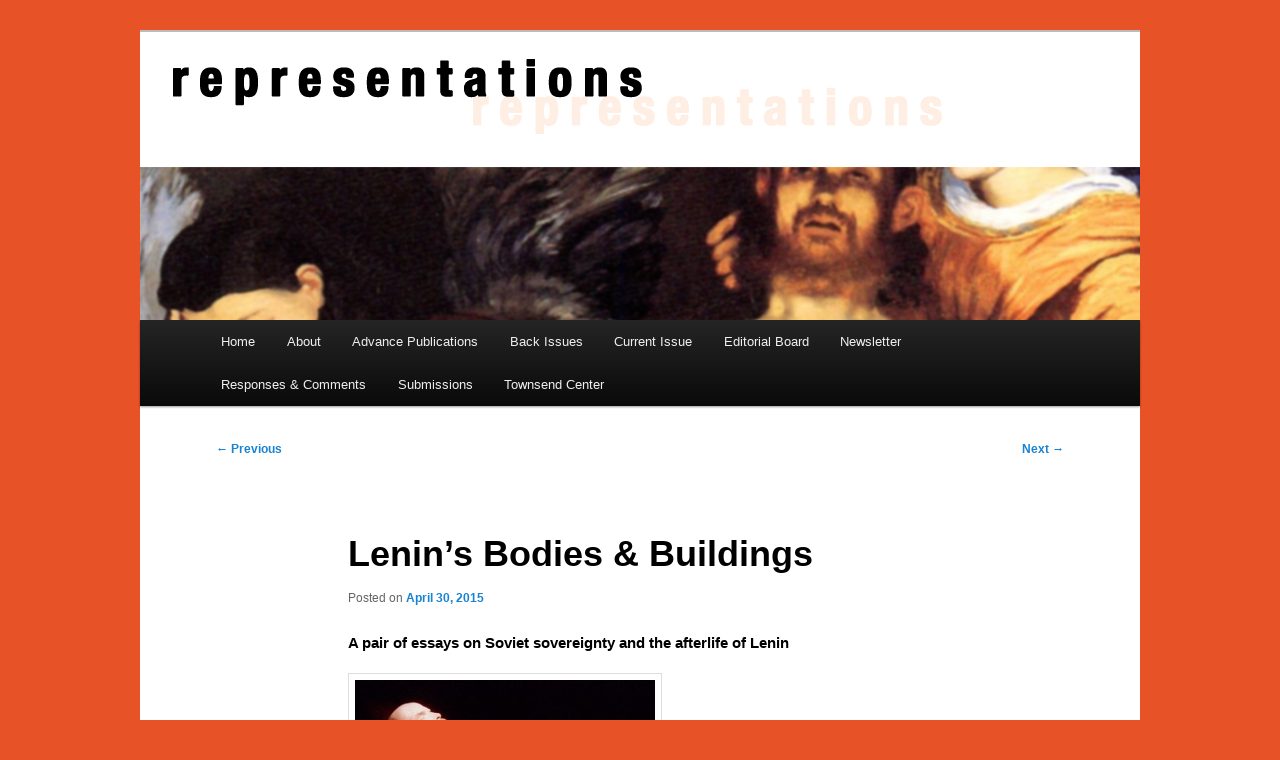

--- FILE ---
content_type: text/html; charset=UTF-8
request_url: https://representations.org/lenins-bodies-buildings/
body_size: 10790
content:
<!DOCTYPE html>
<html lang="en-US">
<head>
<meta charset="UTF-8" />
<meta name="viewport" content="width=device-width, initial-scale=1.0" />
<title>
Lenin&#8217;s Bodies &#038; Buildings | Representations	</title>
<link rel="profile" href="https://gmpg.org/xfn/11" />
<link rel="stylesheet" type="text/css" media="all" href="https://representations.org/wp-content/themes/twentyeleven-child/style.css?ver=20251202" />
<link rel="pingback" href="https://representations.org/xmlrpc.php">
<meta name='robots' content='max-image-preview:large' />
<link rel='dns-prefetch' href='//representations.org' />
<link rel="alternate" type="application/rss+xml" title="Representations &raquo; Feed" href="https://representations.org/feed/" />
<link rel="alternate" type="application/rss+xml" title="Representations &raquo; Comments Feed" href="https://representations.org/comments/feed/" />
<link rel="alternate" type="application/rss+xml" title="Representations &raquo; Lenin&#8217;s Bodies &#038; Buildings Comments Feed" href="https://representations.org/lenins-bodies-buildings/feed/" />
<link rel="alternate" title="oEmbed (JSON)" type="application/json+oembed" href="https://representations.org/wp-json/oembed/1.0/embed?url=https%3A%2F%2Frepresentations.org%2Flenins-bodies-buildings%2F" />
<link rel="alternate" title="oEmbed (XML)" type="text/xml+oembed" href="https://representations.org/wp-json/oembed/1.0/embed?url=https%3A%2F%2Frepresentations.org%2Flenins-bodies-buildings%2F&#038;format=xml" />
<style id='wp-img-auto-sizes-contain-inline-css' type='text/css'>
img:is([sizes=auto i],[sizes^="auto," i]){contain-intrinsic-size:3000px 1500px}
/*# sourceURL=wp-img-auto-sizes-contain-inline-css */
</style>
<style id='wp-emoji-styles-inline-css' type='text/css'>

	img.wp-smiley, img.emoji {
		display: inline !important;
		border: none !important;
		box-shadow: none !important;
		height: 1em !important;
		width: 1em !important;
		margin: 0 0.07em !important;
		vertical-align: -0.1em !important;
		background: none !important;
		padding: 0 !important;
	}
/*# sourceURL=wp-emoji-styles-inline-css */
</style>
<style id='wp-block-library-inline-css' type='text/css'>
:root{--wp-block-synced-color:#7a00df;--wp-block-synced-color--rgb:122,0,223;--wp-bound-block-color:var(--wp-block-synced-color);--wp-editor-canvas-background:#ddd;--wp-admin-theme-color:#007cba;--wp-admin-theme-color--rgb:0,124,186;--wp-admin-theme-color-darker-10:#006ba1;--wp-admin-theme-color-darker-10--rgb:0,107,160.5;--wp-admin-theme-color-darker-20:#005a87;--wp-admin-theme-color-darker-20--rgb:0,90,135;--wp-admin-border-width-focus:2px}@media (min-resolution:192dpi){:root{--wp-admin-border-width-focus:1.5px}}.wp-element-button{cursor:pointer}:root .has-very-light-gray-background-color{background-color:#eee}:root .has-very-dark-gray-background-color{background-color:#313131}:root .has-very-light-gray-color{color:#eee}:root .has-very-dark-gray-color{color:#313131}:root .has-vivid-green-cyan-to-vivid-cyan-blue-gradient-background{background:linear-gradient(135deg,#00d084,#0693e3)}:root .has-purple-crush-gradient-background{background:linear-gradient(135deg,#34e2e4,#4721fb 50%,#ab1dfe)}:root .has-hazy-dawn-gradient-background{background:linear-gradient(135deg,#faaca8,#dad0ec)}:root .has-subdued-olive-gradient-background{background:linear-gradient(135deg,#fafae1,#67a671)}:root .has-atomic-cream-gradient-background{background:linear-gradient(135deg,#fdd79a,#004a59)}:root .has-nightshade-gradient-background{background:linear-gradient(135deg,#330968,#31cdcf)}:root .has-midnight-gradient-background{background:linear-gradient(135deg,#020381,#2874fc)}:root{--wp--preset--font-size--normal:16px;--wp--preset--font-size--huge:42px}.has-regular-font-size{font-size:1em}.has-larger-font-size{font-size:2.625em}.has-normal-font-size{font-size:var(--wp--preset--font-size--normal)}.has-huge-font-size{font-size:var(--wp--preset--font-size--huge)}.has-text-align-center{text-align:center}.has-text-align-left{text-align:left}.has-text-align-right{text-align:right}.has-fit-text{white-space:nowrap!important}#end-resizable-editor-section{display:none}.aligncenter{clear:both}.items-justified-left{justify-content:flex-start}.items-justified-center{justify-content:center}.items-justified-right{justify-content:flex-end}.items-justified-space-between{justify-content:space-between}.screen-reader-text{border:0;clip-path:inset(50%);height:1px;margin:-1px;overflow:hidden;padding:0;position:absolute;width:1px;word-wrap:normal!important}.screen-reader-text:focus{background-color:#ddd;clip-path:none;color:#444;display:block;font-size:1em;height:auto;left:5px;line-height:normal;padding:15px 23px 14px;text-decoration:none;top:5px;width:auto;z-index:100000}html :where(.has-border-color){border-style:solid}html :where([style*=border-top-color]){border-top-style:solid}html :where([style*=border-right-color]){border-right-style:solid}html :where([style*=border-bottom-color]){border-bottom-style:solid}html :where([style*=border-left-color]){border-left-style:solid}html :where([style*=border-width]){border-style:solid}html :where([style*=border-top-width]){border-top-style:solid}html :where([style*=border-right-width]){border-right-style:solid}html :where([style*=border-bottom-width]){border-bottom-style:solid}html :where([style*=border-left-width]){border-left-style:solid}html :where(img[class*=wp-image-]){height:auto;max-width:100%}:where(figure){margin:0 0 1em}html :where(.is-position-sticky){--wp-admin--admin-bar--position-offset:var(--wp-admin--admin-bar--height,0px)}@media screen and (max-width:600px){html :where(.is-position-sticky){--wp-admin--admin-bar--position-offset:0px}}

/*# sourceURL=wp-block-library-inline-css */
</style><style id='global-styles-inline-css' type='text/css'>
:root{--wp--preset--aspect-ratio--square: 1;--wp--preset--aspect-ratio--4-3: 4/3;--wp--preset--aspect-ratio--3-4: 3/4;--wp--preset--aspect-ratio--3-2: 3/2;--wp--preset--aspect-ratio--2-3: 2/3;--wp--preset--aspect-ratio--16-9: 16/9;--wp--preset--aspect-ratio--9-16: 9/16;--wp--preset--color--black: #000;--wp--preset--color--cyan-bluish-gray: #abb8c3;--wp--preset--color--white: #fff;--wp--preset--color--pale-pink: #f78da7;--wp--preset--color--vivid-red: #cf2e2e;--wp--preset--color--luminous-vivid-orange: #ff6900;--wp--preset--color--luminous-vivid-amber: #fcb900;--wp--preset--color--light-green-cyan: #7bdcb5;--wp--preset--color--vivid-green-cyan: #00d084;--wp--preset--color--pale-cyan-blue: #8ed1fc;--wp--preset--color--vivid-cyan-blue: #0693e3;--wp--preset--color--vivid-purple: #9b51e0;--wp--preset--color--blue: #1982d1;--wp--preset--color--dark-gray: #373737;--wp--preset--color--medium-gray: #666;--wp--preset--color--light-gray: #e2e2e2;--wp--preset--gradient--vivid-cyan-blue-to-vivid-purple: linear-gradient(135deg,rgb(6,147,227) 0%,rgb(155,81,224) 100%);--wp--preset--gradient--light-green-cyan-to-vivid-green-cyan: linear-gradient(135deg,rgb(122,220,180) 0%,rgb(0,208,130) 100%);--wp--preset--gradient--luminous-vivid-amber-to-luminous-vivid-orange: linear-gradient(135deg,rgb(252,185,0) 0%,rgb(255,105,0) 100%);--wp--preset--gradient--luminous-vivid-orange-to-vivid-red: linear-gradient(135deg,rgb(255,105,0) 0%,rgb(207,46,46) 100%);--wp--preset--gradient--very-light-gray-to-cyan-bluish-gray: linear-gradient(135deg,rgb(238,238,238) 0%,rgb(169,184,195) 100%);--wp--preset--gradient--cool-to-warm-spectrum: linear-gradient(135deg,rgb(74,234,220) 0%,rgb(151,120,209) 20%,rgb(207,42,186) 40%,rgb(238,44,130) 60%,rgb(251,105,98) 80%,rgb(254,248,76) 100%);--wp--preset--gradient--blush-light-purple: linear-gradient(135deg,rgb(255,206,236) 0%,rgb(152,150,240) 100%);--wp--preset--gradient--blush-bordeaux: linear-gradient(135deg,rgb(254,205,165) 0%,rgb(254,45,45) 50%,rgb(107,0,62) 100%);--wp--preset--gradient--luminous-dusk: linear-gradient(135deg,rgb(255,203,112) 0%,rgb(199,81,192) 50%,rgb(65,88,208) 100%);--wp--preset--gradient--pale-ocean: linear-gradient(135deg,rgb(255,245,203) 0%,rgb(182,227,212) 50%,rgb(51,167,181) 100%);--wp--preset--gradient--electric-grass: linear-gradient(135deg,rgb(202,248,128) 0%,rgb(113,206,126) 100%);--wp--preset--gradient--midnight: linear-gradient(135deg,rgb(2,3,129) 0%,rgb(40,116,252) 100%);--wp--preset--font-size--small: 13px;--wp--preset--font-size--medium: 20px;--wp--preset--font-size--large: 36px;--wp--preset--font-size--x-large: 42px;--wp--preset--spacing--20: 0.44rem;--wp--preset--spacing--30: 0.67rem;--wp--preset--spacing--40: 1rem;--wp--preset--spacing--50: 1.5rem;--wp--preset--spacing--60: 2.25rem;--wp--preset--spacing--70: 3.38rem;--wp--preset--spacing--80: 5.06rem;--wp--preset--shadow--natural: 6px 6px 9px rgba(0, 0, 0, 0.2);--wp--preset--shadow--deep: 12px 12px 50px rgba(0, 0, 0, 0.4);--wp--preset--shadow--sharp: 6px 6px 0px rgba(0, 0, 0, 0.2);--wp--preset--shadow--outlined: 6px 6px 0px -3px rgb(255, 255, 255), 6px 6px rgb(0, 0, 0);--wp--preset--shadow--crisp: 6px 6px 0px rgb(0, 0, 0);}:where(.is-layout-flex){gap: 0.5em;}:where(.is-layout-grid){gap: 0.5em;}body .is-layout-flex{display: flex;}.is-layout-flex{flex-wrap: wrap;align-items: center;}.is-layout-flex > :is(*, div){margin: 0;}body .is-layout-grid{display: grid;}.is-layout-grid > :is(*, div){margin: 0;}:where(.wp-block-columns.is-layout-flex){gap: 2em;}:where(.wp-block-columns.is-layout-grid){gap: 2em;}:where(.wp-block-post-template.is-layout-flex){gap: 1.25em;}:where(.wp-block-post-template.is-layout-grid){gap: 1.25em;}.has-black-color{color: var(--wp--preset--color--black) !important;}.has-cyan-bluish-gray-color{color: var(--wp--preset--color--cyan-bluish-gray) !important;}.has-white-color{color: var(--wp--preset--color--white) !important;}.has-pale-pink-color{color: var(--wp--preset--color--pale-pink) !important;}.has-vivid-red-color{color: var(--wp--preset--color--vivid-red) !important;}.has-luminous-vivid-orange-color{color: var(--wp--preset--color--luminous-vivid-orange) !important;}.has-luminous-vivid-amber-color{color: var(--wp--preset--color--luminous-vivid-amber) !important;}.has-light-green-cyan-color{color: var(--wp--preset--color--light-green-cyan) !important;}.has-vivid-green-cyan-color{color: var(--wp--preset--color--vivid-green-cyan) !important;}.has-pale-cyan-blue-color{color: var(--wp--preset--color--pale-cyan-blue) !important;}.has-vivid-cyan-blue-color{color: var(--wp--preset--color--vivid-cyan-blue) !important;}.has-vivid-purple-color{color: var(--wp--preset--color--vivid-purple) !important;}.has-black-background-color{background-color: var(--wp--preset--color--black) !important;}.has-cyan-bluish-gray-background-color{background-color: var(--wp--preset--color--cyan-bluish-gray) !important;}.has-white-background-color{background-color: var(--wp--preset--color--white) !important;}.has-pale-pink-background-color{background-color: var(--wp--preset--color--pale-pink) !important;}.has-vivid-red-background-color{background-color: var(--wp--preset--color--vivid-red) !important;}.has-luminous-vivid-orange-background-color{background-color: var(--wp--preset--color--luminous-vivid-orange) !important;}.has-luminous-vivid-amber-background-color{background-color: var(--wp--preset--color--luminous-vivid-amber) !important;}.has-light-green-cyan-background-color{background-color: var(--wp--preset--color--light-green-cyan) !important;}.has-vivid-green-cyan-background-color{background-color: var(--wp--preset--color--vivid-green-cyan) !important;}.has-pale-cyan-blue-background-color{background-color: var(--wp--preset--color--pale-cyan-blue) !important;}.has-vivid-cyan-blue-background-color{background-color: var(--wp--preset--color--vivid-cyan-blue) !important;}.has-vivid-purple-background-color{background-color: var(--wp--preset--color--vivid-purple) !important;}.has-black-border-color{border-color: var(--wp--preset--color--black) !important;}.has-cyan-bluish-gray-border-color{border-color: var(--wp--preset--color--cyan-bluish-gray) !important;}.has-white-border-color{border-color: var(--wp--preset--color--white) !important;}.has-pale-pink-border-color{border-color: var(--wp--preset--color--pale-pink) !important;}.has-vivid-red-border-color{border-color: var(--wp--preset--color--vivid-red) !important;}.has-luminous-vivid-orange-border-color{border-color: var(--wp--preset--color--luminous-vivid-orange) !important;}.has-luminous-vivid-amber-border-color{border-color: var(--wp--preset--color--luminous-vivid-amber) !important;}.has-light-green-cyan-border-color{border-color: var(--wp--preset--color--light-green-cyan) !important;}.has-vivid-green-cyan-border-color{border-color: var(--wp--preset--color--vivid-green-cyan) !important;}.has-pale-cyan-blue-border-color{border-color: var(--wp--preset--color--pale-cyan-blue) !important;}.has-vivid-cyan-blue-border-color{border-color: var(--wp--preset--color--vivid-cyan-blue) !important;}.has-vivid-purple-border-color{border-color: var(--wp--preset--color--vivid-purple) !important;}.has-vivid-cyan-blue-to-vivid-purple-gradient-background{background: var(--wp--preset--gradient--vivid-cyan-blue-to-vivid-purple) !important;}.has-light-green-cyan-to-vivid-green-cyan-gradient-background{background: var(--wp--preset--gradient--light-green-cyan-to-vivid-green-cyan) !important;}.has-luminous-vivid-amber-to-luminous-vivid-orange-gradient-background{background: var(--wp--preset--gradient--luminous-vivid-amber-to-luminous-vivid-orange) !important;}.has-luminous-vivid-orange-to-vivid-red-gradient-background{background: var(--wp--preset--gradient--luminous-vivid-orange-to-vivid-red) !important;}.has-very-light-gray-to-cyan-bluish-gray-gradient-background{background: var(--wp--preset--gradient--very-light-gray-to-cyan-bluish-gray) !important;}.has-cool-to-warm-spectrum-gradient-background{background: var(--wp--preset--gradient--cool-to-warm-spectrum) !important;}.has-blush-light-purple-gradient-background{background: var(--wp--preset--gradient--blush-light-purple) !important;}.has-blush-bordeaux-gradient-background{background: var(--wp--preset--gradient--blush-bordeaux) !important;}.has-luminous-dusk-gradient-background{background: var(--wp--preset--gradient--luminous-dusk) !important;}.has-pale-ocean-gradient-background{background: var(--wp--preset--gradient--pale-ocean) !important;}.has-electric-grass-gradient-background{background: var(--wp--preset--gradient--electric-grass) !important;}.has-midnight-gradient-background{background: var(--wp--preset--gradient--midnight) !important;}.has-small-font-size{font-size: var(--wp--preset--font-size--small) !important;}.has-medium-font-size{font-size: var(--wp--preset--font-size--medium) !important;}.has-large-font-size{font-size: var(--wp--preset--font-size--large) !important;}.has-x-large-font-size{font-size: var(--wp--preset--font-size--x-large) !important;}
/*# sourceURL=global-styles-inline-css */
</style>

<style id='classic-theme-styles-inline-css' type='text/css'>
/*! This file is auto-generated */
.wp-block-button__link{color:#fff;background-color:#32373c;border-radius:9999px;box-shadow:none;text-decoration:none;padding:calc(.667em + 2px) calc(1.333em + 2px);font-size:1.125em}.wp-block-file__button{background:#32373c;color:#fff;text-decoration:none}
/*# sourceURL=/wp-includes/css/classic-themes.min.css */
</style>
<link rel='stylesheet' id='twentyeleven-block-style-css' href='https://representations.org/wp-content/themes/twentyeleven/blocks.css?ver=20240703' type='text/css' media='all' />
<link rel='stylesheet' id='newsletter-css' href='https://representations.org/wp-content/plugins/newsletter/style.css?ver=9.1.0' type='text/css' media='all' />
<link rel="https://api.w.org/" href="https://representations.org/wp-json/" /><link rel="alternate" title="JSON" type="application/json" href="https://representations.org/wp-json/wp/v2/posts/714" /><link rel="EditURI" type="application/rsd+xml" title="RSD" href="https://representations.org/xmlrpc.php?rsd" />
<meta name="generator" content="WordPress 6.9" />
<link rel="canonical" href="https://representations.org/lenins-bodies-buildings/" />
<link rel='shortlink' href='https://representations.org/?p=714' />
<script>
  (function(i,s,o,g,r,a,m){i['GoogleAnalyticsObject']=r;i[r]=i[r]||function(){
  (i[r].q=i[r].q||[]).push(arguments)},i[r].l=1*new Date();a=s.createElement(o),
  m=s.getElementsByTagName(o)[0];a.async=1;a.src=g;m.parentNode.insertBefore(a,m)
  })(window,document,'script','//www.google-analytics.com/analytics.js','ga');

  ga('create', 'UA-676719-6', 'representations.org');
  ga('send', 'pageview');

</script>		<style type="text/css" id="twentyeleven-header-css">
				#site-title,
		#site-description {
			position: absolute;
			clip-path: inset(50%);
		}
				</style>
		<style type="text/css" id="custom-background-css">
body.custom-background { background-color: #e75327; }
</style>
	<meta name="twitter:widgets:theme" content="dark" /><meta name="twitter:widgets:link-color" content="#00ffff" /><meta name="twitter:widgets:border-color" content="#000000" /><meta name="twitter:partner" content="tfwp" />
<meta name="twitter:card" content="summary" /><meta name="twitter:title" content="Lenin&#8217;s Bodies &#038; Buildings" /><meta name="twitter:site" content="@rep_journal" /><meta name="twitter:description" content="A pair of essays on Soviet sovereignty and the afterlife of Lenin Bodies of Lenin: The Hidden Science of Communist Sovereignty by Alexei Yurchak During discussions a few years ago in the Duma about the fate of Lenin’s body, which&hellip;" /><meta name="twitter:image" content="https://representations.org/wp-content/uploads/lenin-mummy.jpg" />
</head>

<body class="wp-singular post-template-default single single-post postid-714 single-format-standard custom-background wp-embed-responsive wp-theme-twentyeleven wp-child-theme-twentyeleven-child single-author singular two-column left-sidebar">
<div class="skip-link"><a class="assistive-text" href="#content">Skip to primary content</a></div><div id="page" class="hfeed">
	<header id="branding">
			<hgroup>
									<h1 id="site-title"><span><a href="https://representations.org/" rel="home" >Representations</a></span></h1>
								</hgroup>

						<a href="https://representations.org/" rel="home" >
				<img src="https://www.representations.org/wp-content/uploads/2013/08/copy-untitled-11.jpg" width="1000" height="288" alt="Representations" srcset="https://representations.org/wp-content/uploads/2013/08/copy-untitled-11.jpg 1000w, https://representations.org/wp-content/uploads/2013/08/copy-untitled-11-300x86.jpg 300w, https://representations.org/wp-content/uploads/2013/08/copy-untitled-11-500x144.jpg 500w, https://representations.org/wp-content/uploads/2013/08/copy-untitled-11-600x172.jpg 600w" sizes="(max-width: 1000px) 100vw, 1000px" decoding="async" fetchpriority="high" />			</a>
			
						<div class="only-search with-image">
					<form method="get" id="searchform" action="https://representations.org/">
		<label for="s" class="assistive-text">Search</label>
		<input type="text" class="field" name="s" id="s" placeholder="Search" />
		<input type="submit" class="submit" name="submit" id="searchsubmit" value="Search" />
	</form>
			</div>
				
			<nav id="access">
				<h3 class="assistive-text">Main menu</h3>
				<div class="menu"><ul>
<li ><a href="https://representations.org/">Home</a></li><li class="page_item page-item-65"><a href="https://representations.org/about/">About</a></li>
<li class="page_item page-item-1743"><a href="https://representations.org/advance-publications/">Advance Publications</a></li>
<li class="page_item page-item-1481"><a href="https://representations.org/back-issues/">Back Issues</a></li>
<li class="page_item page-item-71"><a href="https://representations.org/current-issue/">Current Issue</a></li>
<li class="page_item page-item-20"><a href="https://representations.org/editorial-board/">Editorial Board</a></li>
<li class="page_item page-item-3180"><a href="https://representations.org/newsletter/">Newsletter</a></li>
<li class="page_item page-item-357"><a href="https://representations.org/responses-comments/">Responses &#038; Comments</a></li>
<li class="page_item page-item-17"><a href="https://representations.org/submissions/">Submissions</a></li>
<li class="page_item page-item-564"><a href="https://representations.org/townsend-center-for-the-humanities/">Townsend Center</a></li>
</ul></div>
			</nav><!-- #access -->
	</header><!-- #branding -->


	<div id="main">

		<div id="primary">
			<div id="content" role="main">

				
					<nav id="nav-single">
						<h3 class="assistive-text">Post navigation</h3>
						<span class="nav-previous"><a href="https://representations.org/representations-lorna-hutson-on-henry-v/" rel="prev"><span class="meta-nav">&larr;</span> Previous</a></span>
						<span class="nav-next"><a href="https://representations.org/the-beast-in-the-blood/" rel="next">Next <span class="meta-nav">&rarr;</span></a></span>
					</nav><!-- #nav-single -->

					
<article id="post-714" class="post-714 post type-post status-publish format-standard hentry category-essays category-uncategorized tag-communism tag-effigy tag-embalming tag-lenin tag-sovereignty tag-soviet-architecture tag-soviet-literature tag-soviet-union">
	<header class="entry-header">
		<h1 class="entry-title">Lenin&#8217;s Bodies &#038; Buildings</h1>

				<div class="entry-meta">
			<span class="sep">Posted on </span><a href="https://representations.org/lenins-bodies-buildings/" title="12:26 am" rel="bookmark"><time class="entry-date" datetime="2015-04-30T00:26:49-07:00">April 30, 2015</time></a><span class="by-author"> <span class="sep"> by </span> <span class="author vcard"><a class="url fn n" href="https://representations.org/author/kpuckettberkeley-edu/" title="View all posts by Reps Admin" rel="author">Reps Admin</a></span></span>		</div><!-- .entry-meta -->
			</header><!-- .entry-header -->

	<div class="entry-content">
		<h1>A pair of essays on Soviet sovereignty and the afterlife of Lenin</h1>
<p><a href="http://www.representations.org/wp-content/uploads/lenin-mummy.jpg"><img decoding="async" class="alignnone size-medium wp-image-717" src="http://www.representations.org/wp-content/uploads/lenin-mummy-300x129.jpg" alt="File photo of the body of Vladimir Lenin in Moscow" width="300" height="129" srcset="https://representations.org/wp-content/uploads/lenin-mummy-300x129.jpg 300w, https://representations.org/wp-content/uploads/lenin-mummy-500x215.jpg 500w, https://representations.org/wp-content/uploads/lenin-mummy.jpg 580w" sizes="(max-width: 300px) 100vw, 300px" /></a></p>
<p><a href="http://rep.ucpress.edu/content/129/1/116">Bodies of Lenin: The Hidden Science of Communist Sovereignty</a><br />
by Alexei Yurchak</p>
<p>During discussions a few years ago in the Duma about the fate of Lenin’s body, which is displayed in the Lenin Mausoleum on Red Square, Vladimir Medinsky, then a Duma deputy (and now Russia’s minister of culture), suggested that it was time to take this body out of the mausoleum and bury it in the ground. “Do not fool yourselves,” he explained, “with the illusion that what is lying in the mausoleum is Lenin. What’s left there is only 10 percent of his body.” The respected political weekly <i>Vlast</i>’ decided to check this figure. During the autopsy in January 1924, wrote the weekly, Lenin’s brain and organs had been removed. When Lenin was embalmed, his internal liquids were replaced with embalming fluids. Since organs constitute about 17 percent of human body mass, and liquids about 60 percent, Lenin’s body had lost 77 percent of its original matter. Therefore, concluded the weekly, the Duma deputy had gotten it wrong: what is lying in the mausoleum is 23 percent of Lenin’s body, not 10 percent as Medinsky had suggested. <em><a href="http://www.jstor.org/stable/10.1525/rep.2015.129.1.116">Continue reading</a></em> &#8230;</p>
<p><a href="http://www.representations.org/wp-content/uploads/YurchakFIG9.jpg"><img decoding="async" class="size-medium wp-image-720 alignleft" src="http://www.representations.org/wp-content/uploads/YurchakFIG9-144x300.jpg" alt="YurchakFIG9" width="144" height="300" srcset="https://representations.org/wp-content/uploads/YurchakFIG9-144x300.jpg 144w, https://representations.org/wp-content/uploads/YurchakFIG9-288x600.jpg 288w, https://representations.org/wp-content/uploads/YurchakFIG9.jpg 372w" sizes="(max-width: 144px) 100vw, 144px" /></a>In this essay, Alexei Yurchak analyzes the project of maintaining the body of V. I. Lenin in the Lenin Mausoleum in Moscow for the past ninety years. It focuses on the materiality of this particular body, the unique biological science that developed around the project, and the peculiar political role this body has performed.</p>
<p><a href="http://anthropology.berkeley.edu/people/alexei-yurchak">ALEXEI YURCHAK</a> is Associate Professor in the Department of Anthropology at the University of California, Berkeley. He is the author of <i>Everything Was Forever, Until It Was No More: The Last Soviet Generation</i> (Princeton, 2006) and is working on the political history of Lenin’s and other communist bodies and the science that developed around the projects of their preservation.</p>
<p><a href="http://rep.ucpress.edu/content/129/1/86">Snow White and  the Enchanted Palace: A Reading of Lenin&#8217;s Architectural Cult</a><br />
by Jonathan Brooks Platt</p>
<p><a href="http://www.representations.org/wp-content/uploads/PlattPrintFig9.jpg"><img loading="lazy" decoding="async" class="size-medium wp-image-719 alignright" src="http://www.representations.org/wp-content/uploads/PlattPrintFig9-300x200.jpg" alt="PlattPrintFig9" width="300" height="200" srcset="https://representations.org/wp-content/uploads/PlattPrintFig9-300x200.jpg 300w, https://representations.org/wp-content/uploads/PlattPrintFig9-450x300.jpg 450w, https://representations.org/wp-content/uploads/PlattPrintFig9-600x400.jpg 600w, https://representations.org/wp-content/uploads/PlattPrintFig9.jpg 720w" sizes="auto, (max-width: 300px) 100vw, 300px" /></a>In 1965 the architect Konstantin Mel′nikov wrote a short memoir of his work on the Lenin Mausoleum, revealing a folkloric source for his 1924 design of the original sarcophagus. Mel′nikov describes his pyramidal glass construction as “a crystal with a radiant play of interior ambient light, suggesting the fairy tale of the sleeping princess.” The reference conflates two literary folk tales: Vasily Zhukovsky’s “Tale of the Sleeping Princess,” a reworking of Charles Perrault’s “Sleeping Beauty,” and Alexander Pushkin’s “Tale of the Dead Princess and the Seven Heroes,” based on the Grimm brothers’ “Snow White.” Mel′nikov likens the embalmed V. I. Lenin to Zhukovsky’s sleeping princess, but his crystal coffin more directly refers to Pushkin’s dead one. Pushkin also likens death to sleep in his tale. Before being placed in the coffin, the princess “lay so fresh, so quiet, / As if under the wing of sleep, / That she seemed only just not to breathe,” and in the end she rises from the coffin with the cry: “Oh, how long I slept!” Applied to Lenin, this image is remarkably potent. Not only does Mel′nikov suggest the dead leader might be resurrected; he feminizes him as the bride of some future hero. Who will come to smash the coffin, awaken the princess, and live happily ever after? <em><a href="http://www.jstor.org/stable/10.1525/rep.2015.129.1.86">Continue reading</a></em> &#8230;</p>
<p>Jonathan Platt&#8217;s essay offers a chronotopic reading of V. I. Lenin’s architectural cult and its relation to Soviet sovereignty in the postrevolutionary period, as reflected in the discourse and plans surrounding the Lenin Mausoleum and the Palace of Soviets in Moscow. Central contexts include Andrei Platonov’s novella <i>The Foundation Pit</i> and Russian versions of the “Snow White” tale.</p>
<p><a href="http://www.slavic.pitt.edu/node/290"> JONATHAN BROOKS PLATT</a> is Assistant Professor of Slavic Languages and Literatures at the University of Pittsburgh. He works on Russian and Soviet literature and culture with special interests in the late romantic, Stalinist, and contemporary periods.</p>

<div class="twitter-share"><a href="https://twitter.com/intent/tweet?url=https%3A%2F%2Frepresentations.org%2Flenins-bodies-buildings%2F&#038;via=rep_journal" class="twitter-share-button" data-size="large">Tweet</a></div>
			</div><!-- .entry-content -->

	<footer class="entry-meta">
		This entry was posted in <a href="https://representations.org/category/essays/" rel="category tag">Essays</a>, <a href="https://representations.org/category/uncategorized/" rel="category tag">Uncategorized</a> and tagged <a href="https://representations.org/tag/communism/" rel="tag">Communism</a>, <a href="https://representations.org/tag/effigy/" rel="tag">Effigy</a>, <a href="https://representations.org/tag/embalming/" rel="tag">Embalming</a>, <a href="https://representations.org/tag/lenin/" rel="tag">Lenin</a>, <a href="https://representations.org/tag/sovereignty/" rel="tag">Sovereignty</a>, <a href="https://representations.org/tag/soviet-architecture/" rel="tag">Soviet Architecture</a>, <a href="https://representations.org/tag/soviet-literature/" rel="tag">Soviet Literature</a>, <a href="https://representations.org/tag/soviet-union/" rel="tag">Soviet Union</a> by <a href="https://representations.org/author/kpuckettberkeley-edu/">Reps Admin</a>. Bookmark the <a href="https://representations.org/lenins-bodies-buildings/" title="Permalink to Lenin&#8217;s Bodies &#038; Buildings" rel="bookmark">permalink</a>.
		
			</footer><!-- .entry-meta -->
</article><!-- #post-714 -->

						<div id="comments">
	
	
	
	
</div><!-- #comments -->

				
			</div><!-- #content -->
		</div><!-- #primary -->


	</div><!-- #main -->

	<footer id="colophon">

			

			<div id="site-generator">
												<a href="https://wordpress.org/" class="imprint" title="Semantic Personal Publishing Platform">
					Proudly powered by WordPress				</a>
			</div>
	</footer><!-- #colophon -->
</div><!-- #page -->

<script type="speculationrules">
{"prefetch":[{"source":"document","where":{"and":[{"href_matches":"/*"},{"not":{"href_matches":["/wp-*.php","/wp-admin/*","/wp-content/uploads/*","/wp-content/*","/wp-content/plugins/*","/wp-content/themes/twentyeleven-child/*","/wp-content/themes/twentyeleven/*","/*\\?(.+)"]}},{"not":{"selector_matches":"a[rel~=\"nofollow\"]"}},{"not":{"selector_matches":".no-prefetch, .no-prefetch a"}}]},"eagerness":"conservative"}]}
</script>
<script async src="https://siteimproveanalytics.com/js/siteanalyze_6294756.js"></script><script type="text/javascript" src="https://representations.org/wp-includes/js/comment-reply.min.js?ver=6.9" id="comment-reply-js" async="async" data-wp-strategy="async" fetchpriority="low"></script>
<script type="text/javascript" id="newsletter-js-extra">
/* <![CDATA[ */
var newsletter_data = {"action_url":"https://representations.org/wp-admin/admin-ajax.php"};
//# sourceURL=newsletter-js-extra
/* ]]> */
</script>
<script type="text/javascript" src="https://representations.org/wp-content/plugins/newsletter/main.js?ver=9.1.0" id="newsletter-js"></script>
<script type="text/javascript" id="twitter-wjs-js-extra">
/* <![CDATA[ */
window.twttr=(function(w){t=w.twttr||{};t._e=[];t.ready=function(f){t._e.push(f);};return t;}(window));
//# sourceURL=twitter-wjs-js-extra
/* ]]> */
</script>
<script type="text/javascript" id="twitter-wjs" async defer src="https://platform.twitter.com/widgets.js" charset="utf-8"></script>
<script id="wp-emoji-settings" type="application/json">
{"baseUrl":"https://s.w.org/images/core/emoji/17.0.2/72x72/","ext":".png","svgUrl":"https://s.w.org/images/core/emoji/17.0.2/svg/","svgExt":".svg","source":{"concatemoji":"https://representations.org/wp-includes/js/wp-emoji-release.min.js?ver=6.9"}}
</script>
<script type="module">
/* <![CDATA[ */
/*! This file is auto-generated */
const a=JSON.parse(document.getElementById("wp-emoji-settings").textContent),o=(window._wpemojiSettings=a,"wpEmojiSettingsSupports"),s=["flag","emoji"];function i(e){try{var t={supportTests:e,timestamp:(new Date).valueOf()};sessionStorage.setItem(o,JSON.stringify(t))}catch(e){}}function c(e,t,n){e.clearRect(0,0,e.canvas.width,e.canvas.height),e.fillText(t,0,0);t=new Uint32Array(e.getImageData(0,0,e.canvas.width,e.canvas.height).data);e.clearRect(0,0,e.canvas.width,e.canvas.height),e.fillText(n,0,0);const a=new Uint32Array(e.getImageData(0,0,e.canvas.width,e.canvas.height).data);return t.every((e,t)=>e===a[t])}function p(e,t){e.clearRect(0,0,e.canvas.width,e.canvas.height),e.fillText(t,0,0);var n=e.getImageData(16,16,1,1);for(let e=0;e<n.data.length;e++)if(0!==n.data[e])return!1;return!0}function u(e,t,n,a){switch(t){case"flag":return n(e,"\ud83c\udff3\ufe0f\u200d\u26a7\ufe0f","\ud83c\udff3\ufe0f\u200b\u26a7\ufe0f")?!1:!n(e,"\ud83c\udde8\ud83c\uddf6","\ud83c\udde8\u200b\ud83c\uddf6")&&!n(e,"\ud83c\udff4\udb40\udc67\udb40\udc62\udb40\udc65\udb40\udc6e\udb40\udc67\udb40\udc7f","\ud83c\udff4\u200b\udb40\udc67\u200b\udb40\udc62\u200b\udb40\udc65\u200b\udb40\udc6e\u200b\udb40\udc67\u200b\udb40\udc7f");case"emoji":return!a(e,"\ud83e\u1fac8")}return!1}function f(e,t,n,a){let r;const o=(r="undefined"!=typeof WorkerGlobalScope&&self instanceof WorkerGlobalScope?new OffscreenCanvas(300,150):document.createElement("canvas")).getContext("2d",{willReadFrequently:!0}),s=(o.textBaseline="top",o.font="600 32px Arial",{});return e.forEach(e=>{s[e]=t(o,e,n,a)}),s}function r(e){var t=document.createElement("script");t.src=e,t.defer=!0,document.head.appendChild(t)}a.supports={everything:!0,everythingExceptFlag:!0},new Promise(t=>{let n=function(){try{var e=JSON.parse(sessionStorage.getItem(o));if("object"==typeof e&&"number"==typeof e.timestamp&&(new Date).valueOf()<e.timestamp+604800&&"object"==typeof e.supportTests)return e.supportTests}catch(e){}return null}();if(!n){if("undefined"!=typeof Worker&&"undefined"!=typeof OffscreenCanvas&&"undefined"!=typeof URL&&URL.createObjectURL&&"undefined"!=typeof Blob)try{var e="postMessage("+f.toString()+"("+[JSON.stringify(s),u.toString(),c.toString(),p.toString()].join(",")+"));",a=new Blob([e],{type:"text/javascript"});const r=new Worker(URL.createObjectURL(a),{name:"wpTestEmojiSupports"});return void(r.onmessage=e=>{i(n=e.data),r.terminate(),t(n)})}catch(e){}i(n=f(s,u,c,p))}t(n)}).then(e=>{for(const n in e)a.supports[n]=e[n],a.supports.everything=a.supports.everything&&a.supports[n],"flag"!==n&&(a.supports.everythingExceptFlag=a.supports.everythingExceptFlag&&a.supports[n]);var t;a.supports.everythingExceptFlag=a.supports.everythingExceptFlag&&!a.supports.flag,a.supports.everything||((t=a.source||{}).concatemoji?r(t.concatemoji):t.wpemoji&&t.twemoji&&(r(t.twemoji),r(t.wpemoji)))});
//# sourceURL=https://representations.org/wp-includes/js/wp-emoji-loader.min.js
/* ]]> */
</script>

</body>
</html>


--- FILE ---
content_type: text/plain
request_url: https://www.google-analytics.com/j/collect?v=1&_v=j102&a=808200674&t=pageview&_s=1&dl=https%3A%2F%2Frepresentations.org%2Flenins-bodies-buildings%2F&ul=en-us%40posix&dt=Lenin%E2%80%99s%20Bodies%20%26%20Buildings%20%7C%20Representations&sr=1280x720&vp=1280x720&_u=IEBAAAABAAAAACAAI~&jid=1739126660&gjid=1984367171&cid=1556420968.1768999347&tid=UA-676719-6&_gid=497506573.1768999347&_r=1&_slc=1&z=1617831361
body_size: -452
content:
2,cG-5XEPL54TBH